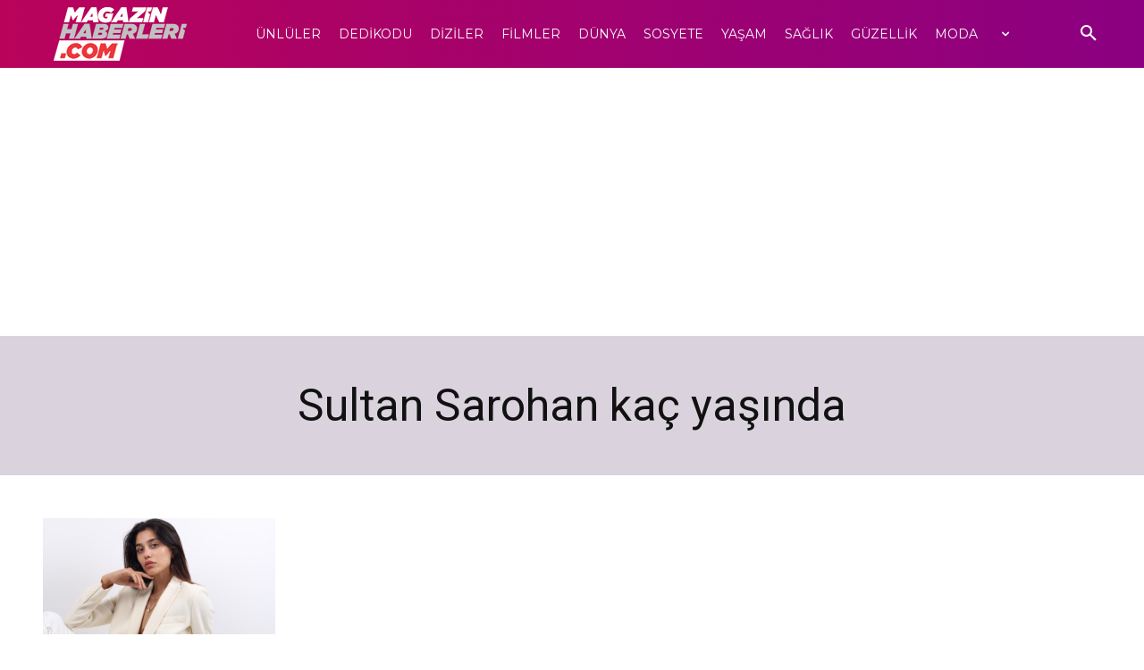

--- FILE ---
content_type: text/html; charset=utf-8
request_url: https://www.google.com/recaptcha/api2/aframe
body_size: 266
content:
<!DOCTYPE HTML><html><head><meta http-equiv="content-type" content="text/html; charset=UTF-8"></head><body><script nonce="lancdfuN5fiA_jgVcQfzWQ">/** Anti-fraud and anti-abuse applications only. See google.com/recaptcha */ try{var clients={'sodar':'https://pagead2.googlesyndication.com/pagead/sodar?'};window.addEventListener("message",function(a){try{if(a.source===window.parent){var b=JSON.parse(a.data);var c=clients[b['id']];if(c){var d=document.createElement('img');d.src=c+b['params']+'&rc='+(localStorage.getItem("rc::a")?sessionStorage.getItem("rc::b"):"");window.document.body.appendChild(d);sessionStorage.setItem("rc::e",parseInt(sessionStorage.getItem("rc::e")||0)+1);localStorage.setItem("rc::h",'1767235959162');}}}catch(b){}});window.parent.postMessage("_grecaptcha_ready", "*");}catch(b){}</script></body></html>